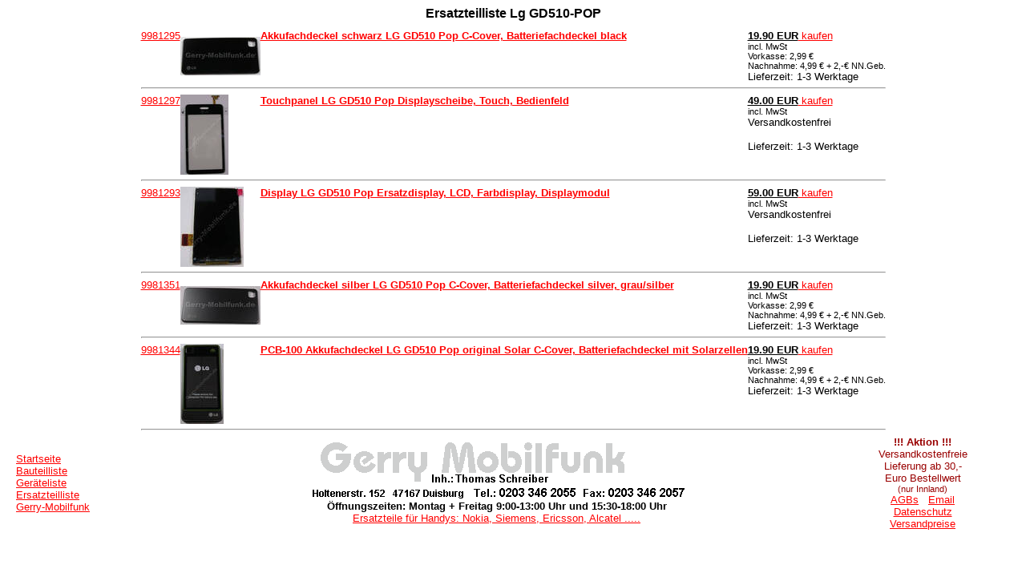

--- FILE ---
content_type: text/html
request_url: http://www.handy-ersatzteil-service.de/listen/Lg_GD510-POP.html
body_size: 1468
content:
<html><head>

				<META NAME="DESCRIPTION" CONTENT="Ersatzteile Lg GD510-POP">

				<META NAME="KEYWORDS" CONTENT="Ersatzteile Lg GD510-POP">

				<META NAME="ROBOTS" CONTENT="INDEX,FOLLOW,ALL">

				<META NAME="Revisit" CONTENT="After 7 days">

				<title>"Ersatzteile Lg GD510-POP"</title>

				<link rel=stylesheet href="http://www.handy-ersatzteil-service.de/css-style.css">

				<meta name="date" content="2025-12-11TO5:10:54+00:00">

				</head><body>

				<center><h1>Ersatzteilliste Lg GD510-POP</h1></center>
				<table widht=99% border=0 align=center cellpadding=0 cellspacing=0>
<tr><td valign=top><a href=http://www.handy-ersatzteil-service.de/artikel/Akkufachdeckel_schwarz_LG_GD510_Pop_C-Cover_Batteriefachdeckel_black.html>9981295</a></td><td><img src="http://www.handy-ersatzteil-service.de/shop/artikelbilder/9981295.jpg"></td><td valign=top><a href=http://www.handy-ersatzteil-service.de/artikel/Akkufachdeckel_schwarz_LG_GD510_Pop_C-Cover_Batteriefachdeckel_black.html><b>Akkufachdeckel schwarz LG GD510 Pop C-Cover, Batteriefachdeckel black</b></a>
<td valign=top nowrap><a href="http://www.gerry-mobilfunk.de/cgi-bin/shop.pl?artikel=9981295&artikelnr=9981295&menge=1&bestellen=bestellen&ID=99992" rel="nofollow"><b><font color=000000>19.90 EUR</font></b> kaufen</a><br><small>incl. MwSt</small><br><small>Vorkasse: 2,99 &euro;<br>
		Nachnahme: 4,99 &euro; + 2,-&euro; NN.Geb.</small><br>Lieferzeit: 1-3 Werktage</td></tr>
<tr><td colspan=4><hr></td></tr>
<tr><td valign=top><a href=http://www.handy-ersatzteil-service.de/artikel/Touchpanel_LG_GD510_Pop_Displayscheibe_Touch_Bedienfeld.html>9981297</a></td><td><img src="http://www.handy-ersatzteil-service.de/shop/artikelbilder/9981297.jpg"></td><td valign=top><a href=http://www.handy-ersatzteil-service.de/artikel/Touchpanel_LG_GD510_Pop_Displayscheibe_Touch_Bedienfeld.html><b>Touchpanel LG GD510 Pop Displayscheibe, Touch, Bedienfeld</b></a>
<td valign=top nowrap><a href="http://www.gerry-mobilfunk.de/cgi-bin/shop.pl?artikel=9981297&artikelnr=9981297&menge=1&bestellen=bestellen&ID=99992" rel="nofollow"><b><font color=000000>49.00 EUR</font></b> kaufen</a><br><small>incl. MwSt</small><br>Versandkostenfrei<br><br>Lieferzeit: 1-3 Werktage</td></tr>
<tr><td colspan=4><hr></td></tr>
<tr><td valign=top><a href=http://www.handy-ersatzteil-service.de/artikel/Display_LG_GD510_Pop_Ersatzdisplay_LCD_Farbdisplay_Displaymodul.html>9981293</a></td><td><img src="http://www.handy-ersatzteil-service.de/shop/artikelbilder/9981293.jpg"></td><td valign=top><a href=http://www.handy-ersatzteil-service.de/artikel/Display_LG_GD510_Pop_Ersatzdisplay_LCD_Farbdisplay_Displaymodul.html><b>Display LG GD510 Pop Ersatzdisplay, LCD, Farbdisplay, Displaymodul</b></a>
<td valign=top nowrap><a href="http://www.gerry-mobilfunk.de/cgi-bin/shop.pl?artikel=9981293&artikelnr=9981293&menge=1&bestellen=bestellen&ID=99992" rel="nofollow"><b><font color=000000>59.00 EUR</font></b> kaufen</a><br><small>incl. MwSt</small><br>Versandkostenfrei<br><br>Lieferzeit: 1-3 Werktage</td></tr>
<tr><td colspan=4><hr></td></tr>
<tr><td valign=top><a href=http://www.handy-ersatzteil-service.de/artikel/Akkufachdeckel_silber_LG_GD510_Pop_C-Cover_Batteriefachdeckel_silver_grau_silber.html>9981351</a></td><td><img src="http://www.handy-ersatzteil-service.de/shop/artikelbilder/9981351.jpg"></td><td valign=top><a href=http://www.handy-ersatzteil-service.de/artikel/Akkufachdeckel_silber_LG_GD510_Pop_C-Cover_Batteriefachdeckel_silver_grau_silber.html><b>Akkufachdeckel silber LG GD510 Pop C-Cover, Batteriefachdeckel silver, grau/silber</b></a>
<td valign=top nowrap><a href="http://www.gerry-mobilfunk.de/cgi-bin/shop.pl?artikel=9981351&artikelnr=9981351&menge=1&bestellen=bestellen&ID=99992" rel="nofollow"><b><font color=000000>19.90 EUR</font></b> kaufen</a><br><small>incl. MwSt</small><br><small>Vorkasse: 2,99 &euro;<br>
		Nachnahme: 4,99 &euro; + 2,-&euro; NN.Geb.</small><br>Lieferzeit: 1-3 Werktage</td></tr>
<tr><td colspan=4><hr></td></tr>
<tr><td valign=top><a href=http://www.handy-ersatzteil-service.de/artikel/PCB-100_Akkufachdeckel_LG_GD510_Pop_original_Solar_C-Cover_Batteriefachdeckel_mit_Solarzellen.html>9981344</a></td><td><img src="http://www.handy-ersatzteil-service.de/shop/artikelbilder/9981344.jpg"></td><td valign=top><a href=http://www.handy-ersatzteil-service.de/artikel/PCB-100_Akkufachdeckel_LG_GD510_Pop_original_Solar_C-Cover_Batteriefachdeckel_mit_Solarzellen.html><b>PCB-100 Akkufachdeckel LG GD510 Pop original Solar C-Cover, Batteriefachdeckel mit Solarzellen</b></a>
<td valign=top nowrap><a href="http://www.gerry-mobilfunk.de/cgi-bin/shop.pl?artikel=9981344&artikelnr=9981344&menge=1&bestellen=bestellen&ID=99992" rel="nofollow"><b><font color=000000>19.90 EUR</font></b> kaufen</a><br><small>incl. MwSt</small><br><small>Vorkasse: 2,99 &euro;<br>
		Nachnahme: 4,99 &euro; + 2,-&euro; NN.Geb.</small><br>Lieferzeit: 1-3 Werktage</td></tr>
<tr><td colspan=4><hr></td></tr>

</table><table border="0" cellpadding="0" cellspacing="0" width="100%"> <tr>	<td width="1%">&nbsp;</td>	<td width="15%">		<a href="http://www.handy-ersatzteil-service.de">Startseite</a><br>		<a href="http://www.handy-ersatzteil-service.de/produkte/index.html">Bauteilliste</a><br>		<a href="http://www.handy-ersatzteil-service.de/listen/index.html">Ger�teliste</a><br>		<a href="http://www.handy-ersatzteil-service.de/produktliste.html">Ersatzteilliste</a><br>		<a href="http://www.gerry-mobilfunk.de">Gerry-Mobilfunk</a>	</td>		<td width="65%" align=center><img src="http://www.handy-ersatzteil-service.de/bilder/logo.gif" alt="Seitenlogo">	<br><b>�ffnungszeiten: Montag + Freitag 9:00-13:00 Uhr und 15:30-18:00 Uhr</b><br>	<a href="http://www.handy-ersatzteil-service.de"><u>Ersatzteile f�r Handys: Nokia, Siemens, Ericsson, Alcatel .....</u></a>	</td>	<td align=center>		<font color=990000>		<b>!!! Aktion !!!<br></b>		Versandkostenfreie<br>		Lieferung ab 30,- <br>		 Euro Bestellwert<br>		 <small>(nur Innland)</small></font><br>		<a href="http://www.handy-ersatzteil-service.de/agb.html" target=_blank>AGBs</a>&nbsp;&nbsp;		<a href="mailto:info@gerry-mobilfunk.de">Email</a><br>		<a href="http://www.handy-ersatzteil-service.de/datenschutz.html" target=_blank>Datenschutz</a><br>		<a href="http://www.handy-ersatzteil-service.de/versandpreise.html" target=_blank>Versandpreise</a>	</td>	 </tr></table></body></html>
